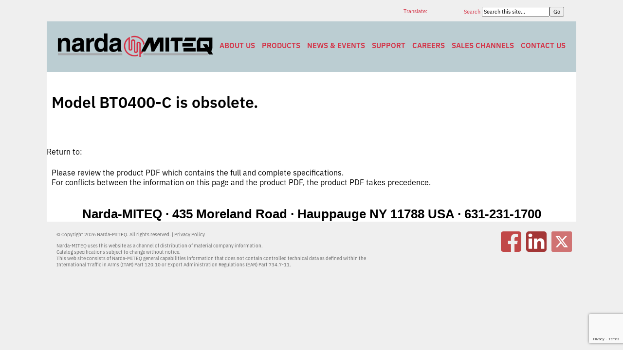

--- FILE ---
content_type: text/html; charset=utf-8
request_url: https://www.google.com/recaptcha/api2/anchor?ar=1&k=6LdgyG4rAAAAAGG5TMo4g1aMS2V_TMcyEtKfjOkz&co=aHR0cHM6Ly93d3cubmFyZGFtaXRlcS5jb206NDQz&hl=en&v=PoyoqOPhxBO7pBk68S4YbpHZ&size=invisible&anchor-ms=20000&execute-ms=30000&cb=cfcntaeytlzj
body_size: 48709
content:
<!DOCTYPE HTML><html dir="ltr" lang="en"><head><meta http-equiv="Content-Type" content="text/html; charset=UTF-8">
<meta http-equiv="X-UA-Compatible" content="IE=edge">
<title>reCAPTCHA</title>
<style type="text/css">
/* cyrillic-ext */
@font-face {
  font-family: 'Roboto';
  font-style: normal;
  font-weight: 400;
  font-stretch: 100%;
  src: url(//fonts.gstatic.com/s/roboto/v48/KFO7CnqEu92Fr1ME7kSn66aGLdTylUAMa3GUBHMdazTgWw.woff2) format('woff2');
  unicode-range: U+0460-052F, U+1C80-1C8A, U+20B4, U+2DE0-2DFF, U+A640-A69F, U+FE2E-FE2F;
}
/* cyrillic */
@font-face {
  font-family: 'Roboto';
  font-style: normal;
  font-weight: 400;
  font-stretch: 100%;
  src: url(//fonts.gstatic.com/s/roboto/v48/KFO7CnqEu92Fr1ME7kSn66aGLdTylUAMa3iUBHMdazTgWw.woff2) format('woff2');
  unicode-range: U+0301, U+0400-045F, U+0490-0491, U+04B0-04B1, U+2116;
}
/* greek-ext */
@font-face {
  font-family: 'Roboto';
  font-style: normal;
  font-weight: 400;
  font-stretch: 100%;
  src: url(//fonts.gstatic.com/s/roboto/v48/KFO7CnqEu92Fr1ME7kSn66aGLdTylUAMa3CUBHMdazTgWw.woff2) format('woff2');
  unicode-range: U+1F00-1FFF;
}
/* greek */
@font-face {
  font-family: 'Roboto';
  font-style: normal;
  font-weight: 400;
  font-stretch: 100%;
  src: url(//fonts.gstatic.com/s/roboto/v48/KFO7CnqEu92Fr1ME7kSn66aGLdTylUAMa3-UBHMdazTgWw.woff2) format('woff2');
  unicode-range: U+0370-0377, U+037A-037F, U+0384-038A, U+038C, U+038E-03A1, U+03A3-03FF;
}
/* math */
@font-face {
  font-family: 'Roboto';
  font-style: normal;
  font-weight: 400;
  font-stretch: 100%;
  src: url(//fonts.gstatic.com/s/roboto/v48/KFO7CnqEu92Fr1ME7kSn66aGLdTylUAMawCUBHMdazTgWw.woff2) format('woff2');
  unicode-range: U+0302-0303, U+0305, U+0307-0308, U+0310, U+0312, U+0315, U+031A, U+0326-0327, U+032C, U+032F-0330, U+0332-0333, U+0338, U+033A, U+0346, U+034D, U+0391-03A1, U+03A3-03A9, U+03B1-03C9, U+03D1, U+03D5-03D6, U+03F0-03F1, U+03F4-03F5, U+2016-2017, U+2034-2038, U+203C, U+2040, U+2043, U+2047, U+2050, U+2057, U+205F, U+2070-2071, U+2074-208E, U+2090-209C, U+20D0-20DC, U+20E1, U+20E5-20EF, U+2100-2112, U+2114-2115, U+2117-2121, U+2123-214F, U+2190, U+2192, U+2194-21AE, U+21B0-21E5, U+21F1-21F2, U+21F4-2211, U+2213-2214, U+2216-22FF, U+2308-230B, U+2310, U+2319, U+231C-2321, U+2336-237A, U+237C, U+2395, U+239B-23B7, U+23D0, U+23DC-23E1, U+2474-2475, U+25AF, U+25B3, U+25B7, U+25BD, U+25C1, U+25CA, U+25CC, U+25FB, U+266D-266F, U+27C0-27FF, U+2900-2AFF, U+2B0E-2B11, U+2B30-2B4C, U+2BFE, U+3030, U+FF5B, U+FF5D, U+1D400-1D7FF, U+1EE00-1EEFF;
}
/* symbols */
@font-face {
  font-family: 'Roboto';
  font-style: normal;
  font-weight: 400;
  font-stretch: 100%;
  src: url(//fonts.gstatic.com/s/roboto/v48/KFO7CnqEu92Fr1ME7kSn66aGLdTylUAMaxKUBHMdazTgWw.woff2) format('woff2');
  unicode-range: U+0001-000C, U+000E-001F, U+007F-009F, U+20DD-20E0, U+20E2-20E4, U+2150-218F, U+2190, U+2192, U+2194-2199, U+21AF, U+21E6-21F0, U+21F3, U+2218-2219, U+2299, U+22C4-22C6, U+2300-243F, U+2440-244A, U+2460-24FF, U+25A0-27BF, U+2800-28FF, U+2921-2922, U+2981, U+29BF, U+29EB, U+2B00-2BFF, U+4DC0-4DFF, U+FFF9-FFFB, U+10140-1018E, U+10190-1019C, U+101A0, U+101D0-101FD, U+102E0-102FB, U+10E60-10E7E, U+1D2C0-1D2D3, U+1D2E0-1D37F, U+1F000-1F0FF, U+1F100-1F1AD, U+1F1E6-1F1FF, U+1F30D-1F30F, U+1F315, U+1F31C, U+1F31E, U+1F320-1F32C, U+1F336, U+1F378, U+1F37D, U+1F382, U+1F393-1F39F, U+1F3A7-1F3A8, U+1F3AC-1F3AF, U+1F3C2, U+1F3C4-1F3C6, U+1F3CA-1F3CE, U+1F3D4-1F3E0, U+1F3ED, U+1F3F1-1F3F3, U+1F3F5-1F3F7, U+1F408, U+1F415, U+1F41F, U+1F426, U+1F43F, U+1F441-1F442, U+1F444, U+1F446-1F449, U+1F44C-1F44E, U+1F453, U+1F46A, U+1F47D, U+1F4A3, U+1F4B0, U+1F4B3, U+1F4B9, U+1F4BB, U+1F4BF, U+1F4C8-1F4CB, U+1F4D6, U+1F4DA, U+1F4DF, U+1F4E3-1F4E6, U+1F4EA-1F4ED, U+1F4F7, U+1F4F9-1F4FB, U+1F4FD-1F4FE, U+1F503, U+1F507-1F50B, U+1F50D, U+1F512-1F513, U+1F53E-1F54A, U+1F54F-1F5FA, U+1F610, U+1F650-1F67F, U+1F687, U+1F68D, U+1F691, U+1F694, U+1F698, U+1F6AD, U+1F6B2, U+1F6B9-1F6BA, U+1F6BC, U+1F6C6-1F6CF, U+1F6D3-1F6D7, U+1F6E0-1F6EA, U+1F6F0-1F6F3, U+1F6F7-1F6FC, U+1F700-1F7FF, U+1F800-1F80B, U+1F810-1F847, U+1F850-1F859, U+1F860-1F887, U+1F890-1F8AD, U+1F8B0-1F8BB, U+1F8C0-1F8C1, U+1F900-1F90B, U+1F93B, U+1F946, U+1F984, U+1F996, U+1F9E9, U+1FA00-1FA6F, U+1FA70-1FA7C, U+1FA80-1FA89, U+1FA8F-1FAC6, U+1FACE-1FADC, U+1FADF-1FAE9, U+1FAF0-1FAF8, U+1FB00-1FBFF;
}
/* vietnamese */
@font-face {
  font-family: 'Roboto';
  font-style: normal;
  font-weight: 400;
  font-stretch: 100%;
  src: url(//fonts.gstatic.com/s/roboto/v48/KFO7CnqEu92Fr1ME7kSn66aGLdTylUAMa3OUBHMdazTgWw.woff2) format('woff2');
  unicode-range: U+0102-0103, U+0110-0111, U+0128-0129, U+0168-0169, U+01A0-01A1, U+01AF-01B0, U+0300-0301, U+0303-0304, U+0308-0309, U+0323, U+0329, U+1EA0-1EF9, U+20AB;
}
/* latin-ext */
@font-face {
  font-family: 'Roboto';
  font-style: normal;
  font-weight: 400;
  font-stretch: 100%;
  src: url(//fonts.gstatic.com/s/roboto/v48/KFO7CnqEu92Fr1ME7kSn66aGLdTylUAMa3KUBHMdazTgWw.woff2) format('woff2');
  unicode-range: U+0100-02BA, U+02BD-02C5, U+02C7-02CC, U+02CE-02D7, U+02DD-02FF, U+0304, U+0308, U+0329, U+1D00-1DBF, U+1E00-1E9F, U+1EF2-1EFF, U+2020, U+20A0-20AB, U+20AD-20C0, U+2113, U+2C60-2C7F, U+A720-A7FF;
}
/* latin */
@font-face {
  font-family: 'Roboto';
  font-style: normal;
  font-weight: 400;
  font-stretch: 100%;
  src: url(//fonts.gstatic.com/s/roboto/v48/KFO7CnqEu92Fr1ME7kSn66aGLdTylUAMa3yUBHMdazQ.woff2) format('woff2');
  unicode-range: U+0000-00FF, U+0131, U+0152-0153, U+02BB-02BC, U+02C6, U+02DA, U+02DC, U+0304, U+0308, U+0329, U+2000-206F, U+20AC, U+2122, U+2191, U+2193, U+2212, U+2215, U+FEFF, U+FFFD;
}
/* cyrillic-ext */
@font-face {
  font-family: 'Roboto';
  font-style: normal;
  font-weight: 500;
  font-stretch: 100%;
  src: url(//fonts.gstatic.com/s/roboto/v48/KFO7CnqEu92Fr1ME7kSn66aGLdTylUAMa3GUBHMdazTgWw.woff2) format('woff2');
  unicode-range: U+0460-052F, U+1C80-1C8A, U+20B4, U+2DE0-2DFF, U+A640-A69F, U+FE2E-FE2F;
}
/* cyrillic */
@font-face {
  font-family: 'Roboto';
  font-style: normal;
  font-weight: 500;
  font-stretch: 100%;
  src: url(//fonts.gstatic.com/s/roboto/v48/KFO7CnqEu92Fr1ME7kSn66aGLdTylUAMa3iUBHMdazTgWw.woff2) format('woff2');
  unicode-range: U+0301, U+0400-045F, U+0490-0491, U+04B0-04B1, U+2116;
}
/* greek-ext */
@font-face {
  font-family: 'Roboto';
  font-style: normal;
  font-weight: 500;
  font-stretch: 100%;
  src: url(//fonts.gstatic.com/s/roboto/v48/KFO7CnqEu92Fr1ME7kSn66aGLdTylUAMa3CUBHMdazTgWw.woff2) format('woff2');
  unicode-range: U+1F00-1FFF;
}
/* greek */
@font-face {
  font-family: 'Roboto';
  font-style: normal;
  font-weight: 500;
  font-stretch: 100%;
  src: url(//fonts.gstatic.com/s/roboto/v48/KFO7CnqEu92Fr1ME7kSn66aGLdTylUAMa3-UBHMdazTgWw.woff2) format('woff2');
  unicode-range: U+0370-0377, U+037A-037F, U+0384-038A, U+038C, U+038E-03A1, U+03A3-03FF;
}
/* math */
@font-face {
  font-family: 'Roboto';
  font-style: normal;
  font-weight: 500;
  font-stretch: 100%;
  src: url(//fonts.gstatic.com/s/roboto/v48/KFO7CnqEu92Fr1ME7kSn66aGLdTylUAMawCUBHMdazTgWw.woff2) format('woff2');
  unicode-range: U+0302-0303, U+0305, U+0307-0308, U+0310, U+0312, U+0315, U+031A, U+0326-0327, U+032C, U+032F-0330, U+0332-0333, U+0338, U+033A, U+0346, U+034D, U+0391-03A1, U+03A3-03A9, U+03B1-03C9, U+03D1, U+03D5-03D6, U+03F0-03F1, U+03F4-03F5, U+2016-2017, U+2034-2038, U+203C, U+2040, U+2043, U+2047, U+2050, U+2057, U+205F, U+2070-2071, U+2074-208E, U+2090-209C, U+20D0-20DC, U+20E1, U+20E5-20EF, U+2100-2112, U+2114-2115, U+2117-2121, U+2123-214F, U+2190, U+2192, U+2194-21AE, U+21B0-21E5, U+21F1-21F2, U+21F4-2211, U+2213-2214, U+2216-22FF, U+2308-230B, U+2310, U+2319, U+231C-2321, U+2336-237A, U+237C, U+2395, U+239B-23B7, U+23D0, U+23DC-23E1, U+2474-2475, U+25AF, U+25B3, U+25B7, U+25BD, U+25C1, U+25CA, U+25CC, U+25FB, U+266D-266F, U+27C0-27FF, U+2900-2AFF, U+2B0E-2B11, U+2B30-2B4C, U+2BFE, U+3030, U+FF5B, U+FF5D, U+1D400-1D7FF, U+1EE00-1EEFF;
}
/* symbols */
@font-face {
  font-family: 'Roboto';
  font-style: normal;
  font-weight: 500;
  font-stretch: 100%;
  src: url(//fonts.gstatic.com/s/roboto/v48/KFO7CnqEu92Fr1ME7kSn66aGLdTylUAMaxKUBHMdazTgWw.woff2) format('woff2');
  unicode-range: U+0001-000C, U+000E-001F, U+007F-009F, U+20DD-20E0, U+20E2-20E4, U+2150-218F, U+2190, U+2192, U+2194-2199, U+21AF, U+21E6-21F0, U+21F3, U+2218-2219, U+2299, U+22C4-22C6, U+2300-243F, U+2440-244A, U+2460-24FF, U+25A0-27BF, U+2800-28FF, U+2921-2922, U+2981, U+29BF, U+29EB, U+2B00-2BFF, U+4DC0-4DFF, U+FFF9-FFFB, U+10140-1018E, U+10190-1019C, U+101A0, U+101D0-101FD, U+102E0-102FB, U+10E60-10E7E, U+1D2C0-1D2D3, U+1D2E0-1D37F, U+1F000-1F0FF, U+1F100-1F1AD, U+1F1E6-1F1FF, U+1F30D-1F30F, U+1F315, U+1F31C, U+1F31E, U+1F320-1F32C, U+1F336, U+1F378, U+1F37D, U+1F382, U+1F393-1F39F, U+1F3A7-1F3A8, U+1F3AC-1F3AF, U+1F3C2, U+1F3C4-1F3C6, U+1F3CA-1F3CE, U+1F3D4-1F3E0, U+1F3ED, U+1F3F1-1F3F3, U+1F3F5-1F3F7, U+1F408, U+1F415, U+1F41F, U+1F426, U+1F43F, U+1F441-1F442, U+1F444, U+1F446-1F449, U+1F44C-1F44E, U+1F453, U+1F46A, U+1F47D, U+1F4A3, U+1F4B0, U+1F4B3, U+1F4B9, U+1F4BB, U+1F4BF, U+1F4C8-1F4CB, U+1F4D6, U+1F4DA, U+1F4DF, U+1F4E3-1F4E6, U+1F4EA-1F4ED, U+1F4F7, U+1F4F9-1F4FB, U+1F4FD-1F4FE, U+1F503, U+1F507-1F50B, U+1F50D, U+1F512-1F513, U+1F53E-1F54A, U+1F54F-1F5FA, U+1F610, U+1F650-1F67F, U+1F687, U+1F68D, U+1F691, U+1F694, U+1F698, U+1F6AD, U+1F6B2, U+1F6B9-1F6BA, U+1F6BC, U+1F6C6-1F6CF, U+1F6D3-1F6D7, U+1F6E0-1F6EA, U+1F6F0-1F6F3, U+1F6F7-1F6FC, U+1F700-1F7FF, U+1F800-1F80B, U+1F810-1F847, U+1F850-1F859, U+1F860-1F887, U+1F890-1F8AD, U+1F8B0-1F8BB, U+1F8C0-1F8C1, U+1F900-1F90B, U+1F93B, U+1F946, U+1F984, U+1F996, U+1F9E9, U+1FA00-1FA6F, U+1FA70-1FA7C, U+1FA80-1FA89, U+1FA8F-1FAC6, U+1FACE-1FADC, U+1FADF-1FAE9, U+1FAF0-1FAF8, U+1FB00-1FBFF;
}
/* vietnamese */
@font-face {
  font-family: 'Roboto';
  font-style: normal;
  font-weight: 500;
  font-stretch: 100%;
  src: url(//fonts.gstatic.com/s/roboto/v48/KFO7CnqEu92Fr1ME7kSn66aGLdTylUAMa3OUBHMdazTgWw.woff2) format('woff2');
  unicode-range: U+0102-0103, U+0110-0111, U+0128-0129, U+0168-0169, U+01A0-01A1, U+01AF-01B0, U+0300-0301, U+0303-0304, U+0308-0309, U+0323, U+0329, U+1EA0-1EF9, U+20AB;
}
/* latin-ext */
@font-face {
  font-family: 'Roboto';
  font-style: normal;
  font-weight: 500;
  font-stretch: 100%;
  src: url(//fonts.gstatic.com/s/roboto/v48/KFO7CnqEu92Fr1ME7kSn66aGLdTylUAMa3KUBHMdazTgWw.woff2) format('woff2');
  unicode-range: U+0100-02BA, U+02BD-02C5, U+02C7-02CC, U+02CE-02D7, U+02DD-02FF, U+0304, U+0308, U+0329, U+1D00-1DBF, U+1E00-1E9F, U+1EF2-1EFF, U+2020, U+20A0-20AB, U+20AD-20C0, U+2113, U+2C60-2C7F, U+A720-A7FF;
}
/* latin */
@font-face {
  font-family: 'Roboto';
  font-style: normal;
  font-weight: 500;
  font-stretch: 100%;
  src: url(//fonts.gstatic.com/s/roboto/v48/KFO7CnqEu92Fr1ME7kSn66aGLdTylUAMa3yUBHMdazQ.woff2) format('woff2');
  unicode-range: U+0000-00FF, U+0131, U+0152-0153, U+02BB-02BC, U+02C6, U+02DA, U+02DC, U+0304, U+0308, U+0329, U+2000-206F, U+20AC, U+2122, U+2191, U+2193, U+2212, U+2215, U+FEFF, U+FFFD;
}
/* cyrillic-ext */
@font-face {
  font-family: 'Roboto';
  font-style: normal;
  font-weight: 900;
  font-stretch: 100%;
  src: url(//fonts.gstatic.com/s/roboto/v48/KFO7CnqEu92Fr1ME7kSn66aGLdTylUAMa3GUBHMdazTgWw.woff2) format('woff2');
  unicode-range: U+0460-052F, U+1C80-1C8A, U+20B4, U+2DE0-2DFF, U+A640-A69F, U+FE2E-FE2F;
}
/* cyrillic */
@font-face {
  font-family: 'Roboto';
  font-style: normal;
  font-weight: 900;
  font-stretch: 100%;
  src: url(//fonts.gstatic.com/s/roboto/v48/KFO7CnqEu92Fr1ME7kSn66aGLdTylUAMa3iUBHMdazTgWw.woff2) format('woff2');
  unicode-range: U+0301, U+0400-045F, U+0490-0491, U+04B0-04B1, U+2116;
}
/* greek-ext */
@font-face {
  font-family: 'Roboto';
  font-style: normal;
  font-weight: 900;
  font-stretch: 100%;
  src: url(//fonts.gstatic.com/s/roboto/v48/KFO7CnqEu92Fr1ME7kSn66aGLdTylUAMa3CUBHMdazTgWw.woff2) format('woff2');
  unicode-range: U+1F00-1FFF;
}
/* greek */
@font-face {
  font-family: 'Roboto';
  font-style: normal;
  font-weight: 900;
  font-stretch: 100%;
  src: url(//fonts.gstatic.com/s/roboto/v48/KFO7CnqEu92Fr1ME7kSn66aGLdTylUAMa3-UBHMdazTgWw.woff2) format('woff2');
  unicode-range: U+0370-0377, U+037A-037F, U+0384-038A, U+038C, U+038E-03A1, U+03A3-03FF;
}
/* math */
@font-face {
  font-family: 'Roboto';
  font-style: normal;
  font-weight: 900;
  font-stretch: 100%;
  src: url(//fonts.gstatic.com/s/roboto/v48/KFO7CnqEu92Fr1ME7kSn66aGLdTylUAMawCUBHMdazTgWw.woff2) format('woff2');
  unicode-range: U+0302-0303, U+0305, U+0307-0308, U+0310, U+0312, U+0315, U+031A, U+0326-0327, U+032C, U+032F-0330, U+0332-0333, U+0338, U+033A, U+0346, U+034D, U+0391-03A1, U+03A3-03A9, U+03B1-03C9, U+03D1, U+03D5-03D6, U+03F0-03F1, U+03F4-03F5, U+2016-2017, U+2034-2038, U+203C, U+2040, U+2043, U+2047, U+2050, U+2057, U+205F, U+2070-2071, U+2074-208E, U+2090-209C, U+20D0-20DC, U+20E1, U+20E5-20EF, U+2100-2112, U+2114-2115, U+2117-2121, U+2123-214F, U+2190, U+2192, U+2194-21AE, U+21B0-21E5, U+21F1-21F2, U+21F4-2211, U+2213-2214, U+2216-22FF, U+2308-230B, U+2310, U+2319, U+231C-2321, U+2336-237A, U+237C, U+2395, U+239B-23B7, U+23D0, U+23DC-23E1, U+2474-2475, U+25AF, U+25B3, U+25B7, U+25BD, U+25C1, U+25CA, U+25CC, U+25FB, U+266D-266F, U+27C0-27FF, U+2900-2AFF, U+2B0E-2B11, U+2B30-2B4C, U+2BFE, U+3030, U+FF5B, U+FF5D, U+1D400-1D7FF, U+1EE00-1EEFF;
}
/* symbols */
@font-face {
  font-family: 'Roboto';
  font-style: normal;
  font-weight: 900;
  font-stretch: 100%;
  src: url(//fonts.gstatic.com/s/roboto/v48/KFO7CnqEu92Fr1ME7kSn66aGLdTylUAMaxKUBHMdazTgWw.woff2) format('woff2');
  unicode-range: U+0001-000C, U+000E-001F, U+007F-009F, U+20DD-20E0, U+20E2-20E4, U+2150-218F, U+2190, U+2192, U+2194-2199, U+21AF, U+21E6-21F0, U+21F3, U+2218-2219, U+2299, U+22C4-22C6, U+2300-243F, U+2440-244A, U+2460-24FF, U+25A0-27BF, U+2800-28FF, U+2921-2922, U+2981, U+29BF, U+29EB, U+2B00-2BFF, U+4DC0-4DFF, U+FFF9-FFFB, U+10140-1018E, U+10190-1019C, U+101A0, U+101D0-101FD, U+102E0-102FB, U+10E60-10E7E, U+1D2C0-1D2D3, U+1D2E0-1D37F, U+1F000-1F0FF, U+1F100-1F1AD, U+1F1E6-1F1FF, U+1F30D-1F30F, U+1F315, U+1F31C, U+1F31E, U+1F320-1F32C, U+1F336, U+1F378, U+1F37D, U+1F382, U+1F393-1F39F, U+1F3A7-1F3A8, U+1F3AC-1F3AF, U+1F3C2, U+1F3C4-1F3C6, U+1F3CA-1F3CE, U+1F3D4-1F3E0, U+1F3ED, U+1F3F1-1F3F3, U+1F3F5-1F3F7, U+1F408, U+1F415, U+1F41F, U+1F426, U+1F43F, U+1F441-1F442, U+1F444, U+1F446-1F449, U+1F44C-1F44E, U+1F453, U+1F46A, U+1F47D, U+1F4A3, U+1F4B0, U+1F4B3, U+1F4B9, U+1F4BB, U+1F4BF, U+1F4C8-1F4CB, U+1F4D6, U+1F4DA, U+1F4DF, U+1F4E3-1F4E6, U+1F4EA-1F4ED, U+1F4F7, U+1F4F9-1F4FB, U+1F4FD-1F4FE, U+1F503, U+1F507-1F50B, U+1F50D, U+1F512-1F513, U+1F53E-1F54A, U+1F54F-1F5FA, U+1F610, U+1F650-1F67F, U+1F687, U+1F68D, U+1F691, U+1F694, U+1F698, U+1F6AD, U+1F6B2, U+1F6B9-1F6BA, U+1F6BC, U+1F6C6-1F6CF, U+1F6D3-1F6D7, U+1F6E0-1F6EA, U+1F6F0-1F6F3, U+1F6F7-1F6FC, U+1F700-1F7FF, U+1F800-1F80B, U+1F810-1F847, U+1F850-1F859, U+1F860-1F887, U+1F890-1F8AD, U+1F8B0-1F8BB, U+1F8C0-1F8C1, U+1F900-1F90B, U+1F93B, U+1F946, U+1F984, U+1F996, U+1F9E9, U+1FA00-1FA6F, U+1FA70-1FA7C, U+1FA80-1FA89, U+1FA8F-1FAC6, U+1FACE-1FADC, U+1FADF-1FAE9, U+1FAF0-1FAF8, U+1FB00-1FBFF;
}
/* vietnamese */
@font-face {
  font-family: 'Roboto';
  font-style: normal;
  font-weight: 900;
  font-stretch: 100%;
  src: url(//fonts.gstatic.com/s/roboto/v48/KFO7CnqEu92Fr1ME7kSn66aGLdTylUAMa3OUBHMdazTgWw.woff2) format('woff2');
  unicode-range: U+0102-0103, U+0110-0111, U+0128-0129, U+0168-0169, U+01A0-01A1, U+01AF-01B0, U+0300-0301, U+0303-0304, U+0308-0309, U+0323, U+0329, U+1EA0-1EF9, U+20AB;
}
/* latin-ext */
@font-face {
  font-family: 'Roboto';
  font-style: normal;
  font-weight: 900;
  font-stretch: 100%;
  src: url(//fonts.gstatic.com/s/roboto/v48/KFO7CnqEu92Fr1ME7kSn66aGLdTylUAMa3KUBHMdazTgWw.woff2) format('woff2');
  unicode-range: U+0100-02BA, U+02BD-02C5, U+02C7-02CC, U+02CE-02D7, U+02DD-02FF, U+0304, U+0308, U+0329, U+1D00-1DBF, U+1E00-1E9F, U+1EF2-1EFF, U+2020, U+20A0-20AB, U+20AD-20C0, U+2113, U+2C60-2C7F, U+A720-A7FF;
}
/* latin */
@font-face {
  font-family: 'Roboto';
  font-style: normal;
  font-weight: 900;
  font-stretch: 100%;
  src: url(//fonts.gstatic.com/s/roboto/v48/KFO7CnqEu92Fr1ME7kSn66aGLdTylUAMa3yUBHMdazQ.woff2) format('woff2');
  unicode-range: U+0000-00FF, U+0131, U+0152-0153, U+02BB-02BC, U+02C6, U+02DA, U+02DC, U+0304, U+0308, U+0329, U+2000-206F, U+20AC, U+2122, U+2191, U+2193, U+2212, U+2215, U+FEFF, U+FFFD;
}

</style>
<link rel="stylesheet" type="text/css" href="https://www.gstatic.com/recaptcha/releases/PoyoqOPhxBO7pBk68S4YbpHZ/styles__ltr.css">
<script nonce="sm9piMNUQjVkJgc8YIKBDg" type="text/javascript">window['__recaptcha_api'] = 'https://www.google.com/recaptcha/api2/';</script>
<script type="text/javascript" src="https://www.gstatic.com/recaptcha/releases/PoyoqOPhxBO7pBk68S4YbpHZ/recaptcha__en.js" nonce="sm9piMNUQjVkJgc8YIKBDg">
      
    </script></head>
<body><div id="rc-anchor-alert" class="rc-anchor-alert"></div>
<input type="hidden" id="recaptcha-token" value="[base64]">
<script type="text/javascript" nonce="sm9piMNUQjVkJgc8YIKBDg">
      recaptcha.anchor.Main.init("[\x22ainput\x22,[\x22bgdata\x22,\x22\x22,\[base64]/[base64]/[base64]/[base64]/[base64]/[base64]/KGcoTywyNTMsTy5PKSxVRyhPLEMpKTpnKE8sMjUzLEMpLE8pKSxsKSksTykpfSxieT1mdW5jdGlvbihDLE8sdSxsKXtmb3IobD0odT1SKEMpLDApO08+MDtPLS0pbD1sPDw4fFooQyk7ZyhDLHUsbCl9LFVHPWZ1bmN0aW9uKEMsTyl7Qy5pLmxlbmd0aD4xMDQ/[base64]/[base64]/[base64]/[base64]/[base64]/[base64]/[base64]\\u003d\x22,\[base64]\\u003d\x22,\[base64]/Cp8OsHhfChmfDtEMKVMOGZ8KZwoc+wpDCoMODw5fCv8Obw5s4LsK0wqlDPsKTw7HCp2fCsMOOwrPCpERSw6PCuV7CqSTCvcOoYSnDoUJew6HCvyEiw4/[base64]/DpMKMwonCjUDDjT3Cp3zDgsOmXcKnVMOyesO+wr3Dg8OHHXvCtk1Twoc6wpwnw7TCg8KXwpldwqDCoU81bnQewq0vw4LDkC/Cpk9awqvCoAtNO0LDnnliwrTCuT/DocO1T0FIA8O1w5LClcKjw7IKMMKaw6bCrg/CoSvDh3Qnw7ZmU0Iqw7prwrALw6IHCsK+WC/[base64]/ZUXCnn0ew4Y9w5/[base64]/Cm8Klwq8qwofDpcK4CcOZw71fw4dcdR8LLDoqwoHCjcK8OBnDscKMV8KwB8K/XSjCksOHwqfDhFEadCXDo8K6ZsOQwqYOehzDk1lvwrvDsR7CvX/DicO/Z8OiSnDDvzvClT3DhcO9w7jCqsOvwpzDmS0fwqDDhcK3AsKZw6p5U8KHQsKDw7lADsK2wp9IUsKuw5bCoxEkKiTCn8OqPxcNw4ZZw7DCrMKTGMOOwpt3w6LCtcOuV0c7IsKxPsOMwrnCmmfCoMKvw4TCn8O2B8OAwpnDrMOoIh/ClcKMPcOTwqUoISgtBsO6w4N+AsOewq7Ck2rCkcKNdTzDokTDlsKkOcKiw5TDicKEw7Azw4gow4Ysw7khwr/DjnVLw5HDqcKKWVNnw7AHwp1Kw6Yfw7YuFsKPwqnCuQFwPsOUD8KFw6zDlsOFDzvClWfCscOaNMKqUGPCkMK+wr3DtcOYZlbDkGAkwqIRwpfDiW1kwqQEcx/DucKqKsOvwq/[base64]/CsUleM8ObWcOGNV1iLyrChFo1w5tswrfDu2YwwpIXw780A0LDvMKuw5jDqsOkXMK/IcOyLwLDjGrCnRTCuMKDEmrChcKpEC0ew4HCvGvCpcKwwpPDnQLCkyw/w7NnSsObXmY/wpxxZyXChcO8w75iw5I3TSHDsXo8wqoqwoTDhGzDo8Kkw7JLLE7DgxrCtsKSUMKXw6Uqw4IYN8OOw6TChFXCuhPDr8OXRsObS27DgCAoOMOKPj4bwpbCmsKiC0PDv8KowoAdXirDu8KWw6HDhMO9w5xZHFbCtBLCh8KtJwlOCMO/[base64]/Dq2rDk27DgcOfwrHDhGLCkcKJw7rDq8KRcXBlG8Kjwr/CkcOSZkvDtFDCs8K4d3TCkcK/fMOZwpXDhVXDqMOZwrDClh14w6khw7XCosO3wpvCk0dteTrDkFDDjcK4BMKhGjNvESYRI8KTwqdbwp/Cp1cyw6V+wrJ2H3xQw7soNiXCkk7DijZbwpttw7DCnsKdc8KcNyQRw6XCqsOWR19Kwq5IwqtyeWHCrMO5w7UUHMOgwpvDsWdtK8Oqw6/DmRBlw791E8OmA1DCsnzCtcO0w7Rlw7DClMKcwq3CnMKWUnDCk8KjwqYLa8OPw7PDgCELwrsHaAYEw40Dw5XDjsOsNwoow7Mzw5PDqcKQRsOcw7hewpQAEMKUwqp/wpTDjxECGzRxwrUVw7LDlMKZw7TCn0N4wpN3w6zDu2XDm8OvwqQydMOMHSbCgE8zUn7CvcOQGsKrwpJDcmjDljMQdsKYw4DDvcKDwqjDt8OCwr/Dt8OTMzfCpcKrVcKWwqzCrzJACcOCw67Dh8K6w6HCnh3CkMODPgN8TcOiHcKEegBgI8O6JB7DkMK+NldAw6MndBYkwo3ChcKVwpzDisOhHDpjw6ZWwpMlw7bCgBwVw4NdwpvDoMOmGcKiw57DkHDCocKHBxggdMKBw73CvVohOnzDii/[base64]/CiBHDjGMsUUdJwpLCshdnHWhHH1fCpUJ6wp/Cv1bCo2/DhcKmwobDqE0QwpRvR8O3w7bDncK4w5PDqUsHw5F1w43CgMK6MnEJwqTDgcOxw4fCtzjClsOFDT9SwoIkYyEWw4nDgjYAw4JUw5cqWcK6dgUIwrVQGMOdw7QVH8KLwp7DvcKEwpEVw4PCrcOwRMKAw5LCpcOPPcOsbcKRw4BJworDhzp7T2zCjA4nQh/DssK1wo3DnMKXwqzDgcOYw4DCj1d5w5/Do8KBw7/[base64]/DhMKLw5LDoCsTw7vChsOiw7R9KcKkwqlmw53DhifChcKgwqbCqXwtw59mwqHCmiDCl8KmwqpGTsO/[base64]/DvMKdwr8yE3jDnMOywokFcAQPw7wXw4p0PcKeaDTDgcO2wobCliUQCMOWwrQ1woAAWcOPL8OEwpFXEH8SKsK9wp/ChjHCgg0/wopuw4nCjsKww51Mb3XCtk9Iw6wbw6rDtcK+cBspwq/[base64]/DoF4wMGHCimXDtSgXw6YMwoLCi1M8w4jDr8K9wogIEEXDgG/DqsOvNGLDscO/wqwjNsOOwp7Dm2Q+w7AZwoDCg8OSw7ADw4ZWf3rClTYQw55+wrrDp8OmBXrCpTcbIBvCusOswoZxw6LCnRrDgcOfw73CncKNAl00wotBw744QsOBW8KzwpDChcOtwqDCu8Ogw6geLW/CtHkUIW5Yw6wgJsKBw6N4wq1IwpzDvcKFdcONWTXDgUnDi0LCusKrRkEew4nCqcOKUV/[base64]/XWTDn8KqwpUHw7PCjsOuwq/Cl8KtwozChsOmwqbDm8Orw607VH1fY1jCpsK3NGtpwoI+w5MrwpPCgE3CtcOPOFvCjS3CmU3CvEVLTCHDuiJfbDEwwpcDw7E6TQ/DisOpwrLDksKsEDlew6VwFsKsw5IwwqN+UMO9w57CiEJnw7NVwrDCoTB1w60swpbDsz/CjE3CnsOQwrvChsKvbcKqwrHDtS1/w6lgwoJjwopGZMOaw7hRC0gsEgTDgTvCrcOww5TCvzfDosK/GQrDtMKTw7jCpsOqw4PCmMK/woogwo8UwrwUZyIOwodqw4ANwqDDngfChVV3DAxcwrHDkBZTw6bDp8O8w5fDnhA9N8Kbw4gNw6PCusOQTMOyDyPCtxTCtD/CtBIkw5xvw6HDrARHPMOwKMKiKcK+wqBNYVBLGjXDjsOCZU8EwpjCnHLCgjzCkMO4TcOPw68jw4BtwoU5wprCpX3ChRtaZwIUZl/CnhrDmCTDuh9EG8OTw6xbwrjDinrCqcK0wr7CvMK4fBfCu8OHwoJ7w7bCi8Kdw6w4LsK9A8KrwqTCgsKtwo9/w6xCLcKXwonDncOHLMK4wqwrS8KAw4hQfWXCsivDscOCM8KqVsOaw6/DnBIoAcOpf8OFw75mw6Ruw7oRwodiK8OBY2/[base64]/DksORw7AVDcOTwq0uW8KXwrJNHMO4McOebMOxWsK/wqXDmCvDhMKSCntBPMOGw7h/w7zDrBVWHMK7w6VKZBbCgXR6OF4XGijDucKZwr/[base64]/Dh8OXZcO+w4HCgTnCucK7w44Iwp44w4lnHwnDvXAtNcO9wqMucHHDucKjw5BUw4kHAcKFeMKNOhNpwoYfw7gLw4oQw5ZQw6E5wrPDlsKqPMOueMO2wpdnWMKBCcK/wpp8wqTCm8OWw4PDrn3DusKwYghBLsK0wovDu8OyNsONwpfCpx43wr4Bw65Iwo7DpFjDgcOuScKpVMKyUcOaHcOjO8Kpw6bDqF3DssKRw6TCkBfCr0TDvgvDhS7Dm8Ozw5QvMsK5bcKbBsK/wpFJw7Fmw4YBw4ZiwoUbwqocW2VSU8OHwoErw5DDsFJvMnMhw6fDuR8Bw5E1wocYwrfCt8KXw7/CvyU4w4EdesO0N8KiTsK0QsKfR1/DkFZHbjB3wqTCvsOxYsOZKBLDlsKrXMOhwrZ2wpnDsXDCgMO6wpTCsx3CvsK3wqPDkVzCi2/[base64]/CgMKoYMOkw5smPMKqw7nDv8OnwrvCvcKBwqnClwbCq8OmZ8KlO8K/cMKowqIqNsOxwqE8w5xlw5IyUU/DssKSZ8OeIQPDrMKow6XCh3c7wr8sEHFfwrnDkyPDpMK9wpMXw5R5MmvCicONT8OIZQ0sA8Oyw4fCvUvDmV/Ci8KeLsKvw5puw4vCrAgww6AkwoTCocOkPgMLw7V1bsKcP8OqNypiw6zCtsOxYDd7w4/DvFYCw74fJsO6wrwFwrVswrwMAMKOw6kIwqY1WBF6SMOcwpJxwr7ClCoUaE3CkVxHwqnDp8K1w4k4woXCo0ZmVsOgZsKBVk8Cwrosw5nDqcOMDcOQwqYpwoIud8K1w7wXYxk+J8KbLMKXw6bCscOqLMOpUWHDlXwhGTxRVWh3wpXCpMO6EsKUCsO1w5/DiSnCgHPDjT1lwqBPw4DDjkk4EhFPe8O8WTthw4vCj17DrMO3w6RQwrbDn8KYw4rCvsK/w7Q4w5vCsVFSw4HCmMKnw6rCpsOrw6nDqmQGwoFxw5PDq8OLwo7DskvCucO2w45pEQk2HmHDiH8XfQ/DviDDtxF2UMKiwqrDmFbCkQJcLsKyw7Z1IsK7LxXCtMKrwoV9FsOgKhbCg8OQwo/DucO/wovCvCfCgGo4RFUpw6TDkMOVFcKQMUtecMO9w6JawoHClcO3wqTDgsKewqvDsMKfNV/CpHgPwrBEw4XDgMK/YB7CgzxMwrV0w5rDusOuw6/CrkQSwqLCiQoDwqAqCFzDiMKbw6LCjsOkFTlSdWFNwqrCm8ObOEPDjhpdw7PCrlhCwqjCqcOGZlDCpQbComTDnR3Cn8KxccK/wpAHCcKPGcOzw7hSScKzwpVJHcKhw45mQRTDmcKSUcOXw6t7wodrOsK8wq/[base64]/DhFfDjhPDmsKOScO3NnYnwpbChsKLwqoTF30rwrfDpk/CrMOWfsKJwpxlGzzDlzLCt0VRwqZiBVZDw6BdwqXDn8OBAmbCnXzCoMOnRinCnmXDgcOJwqplwqHDqsOtJ0TDiksrGibDrcOBwpfDjcORwpFzVsO4ecK9wpt+HBhpf8OvwrIBw5hdOXI9QBpMfcOew70yfykiWnTCqMOKCcOOwrLDlm/DjsK8QDrClTbCpGJdVsOFw7wSwrDCi8OBwpszw4pfw7Z0Oz09IU8fMwbCvMK4NcK0BzZlFsKlwr1iHMK3w5o/YsKCW39tw5RTVsO0wq/Cm8KsRBVgw4k5w6XCpEjCssKiwp89HSLCtMOgwrHCqwY3B8KTwqnDuHXDp8K4w5slw4hgGlfCqcK1w4rDpEPCp8KCT8ObD1RuwobCqmZBeSUfwq5Bw5rClcOIwqHDmcOhwq/DgHLChMKlw5Qxw683wpRAMsKvw7XCo3zCty3CiRlJC8KYasO3JEliw5sPUcKbwq8Twp4dfcOcw79Bw5R2bMK9w4BdK8KvCMOKw4pNw68UFcKHw4R8TkktXn5Aw5MJKQ7DuHxLwqXDhm/Dk8KaYjnCosKMw4rDvMOgwpozwq58I3gSFS57C8K3w7t/a2AWwp1cXsKywo7DnsOQaB/Dj8KYw69aCTHCsk83wogmwrlcEcOEwqrDuypJXMKYw6RuwrXDix/[base64]/Cr8Kowr7CjcKpAkAww6hcCcOuwq7Cunc8SsOYZcOlUcOWwr7CjcO2w53DlXwoY8KoNcK5bDYTw6PCg8KxLsOiTMK0fE02w7PCtSIHOhU9wpjDgwnDocK9w43DmlDCs8OPIzDCmcKiFsKlwpnCtlJ7bMKgLcO8TsK/DMOVw5nCnkvCm8K/fXgtw6BjGMO+S3MfDMKwLMOkwrfDvMK4w5PCrcODCMKeAj9fw6PDkcK4w7djw4TDnGLCkMK6w4HCqVXDizjDgXoRw5XCgmNPw5/[base64]/XcK6UMOQw4zDmy7CqDTDv8O4f8OxwqLDpnrCihbDtBHDvh9sH8K2wqzCqhADwp9hw6zCjFpcXyg6B10pwqnDlQPDr8OYfCvCv8OxZhhNwrI8wqZvwo9hwpDDjVMVw6TDtS7Cg8OHBlrCqC05wpTDly4xBETDvhsFRsOxQl3Cs0Qtw6rDlMKrwqUcbnrCilwIHcK/FcOyw5TDvQnCowLDuMOmW8KUw4nCkMOnw6dVGwPDjsKIb8KTw4hRDcOtw4gcwp7CpcKaa8K7woYPw7U5O8KGQk/Cq8ODwr5Nw5XClMKVw4/DgsOTMQvDgMKVFRfColrCpRfCssKvw5MCY8K+SnccG1ZgZEQJw7XDojQew5TCqWLDk8O3w5xBwovCmy1MNxTCu1o7TxDDnSoewo4ZFD3CvcKNwpTCtTQLw7Fkw77ChsKtwqTCrjvChsOWwqYdwpLCosOjesKxdgwow6IOBMKhVcKrW2RuccK/wp3CjSvDikh2w5hOd8KWw63Dj8KAw6lCQcOww5zCgF3DjUQVRHE4w6B4CmDCrsK+w5xBMTNNZVofwp5Zw7cfBMKxEjd4wrc5w6dOejrDocKiwoxuw4fCnk53QcOVOXN+Z8OHw5vDvMOoBsKcCcO2H8Kgw7MNLnZXwpdmIG7Djx7CvsK/w4Acwp42w7o/L03Cs8KGdhVjwpvDmsKcwp4vwpnDicORw4REd14bw5kEw6zCosK8esOvwplxcMKrw4VKI8Olw7hKKm/CnUvCv3zCi8KcU8O/[base64]/DtcK7IcKqGsOPNkbDi34ywpzCm8OdFATCiTrCjCVrw7XCmWsxJcO9e8O7wp3Cln4CwrjDjU/DiTjCu2/DlU/CvDrDp8KowpYtf8Kkfl/DnCvCusOHdcODXC3DoUbDvWLCtR/DncO6GSE2wpMEw4zDs8KCw7DDgEvCnMORw7fCpsOFfynCmyzDjMOjP8OmUMOMRMKgSMK8w6rCpsOTw5NVd3bCvyPCkcOIQsKQwr7CpcOTHgUSUcO9w4VnfRoCwrNqAxzCqMO1McKpwqs/[base64]/DDJQwo8qwpjCvMObwpnCm8OGV3bDmgbCvMO8w60Ow4xMwpQ1wp07w7h1w6jDq8ObPMORMcOITj0vwq7CmcOAw5rCnsOCwpZEw6/CpcOldQcgGMKIB8O+DUIywo3DlsOXG8OnZxcvw6XCuD/CumZFP8K9Wy8SwoTCqMKtw5vDqxRYwqQBwqjDknvDmSHCqMKSwrnCkhxgacK/wqDDih3CnBoGw6Z0wqfCjMOlDyVIw7EGwrXDqcOjw5FREV/[base64]/w60gaAHCmcKYw5HCgS7DoMKHKsOdwos4JcOABUHCusKTwrXCtk/CgEx0w4I8N00wNW03wqBHwoLCiXMJP8K9wo0nQcKSwqvDlcOQwpjDv19Iw70awrAXwqpwFyHDtytNJ8KswrrCmwXDoSY5K1LCrcOiJ8O9w4vDmm7CvVJJw449w77ClnPDlFvChMO+MsOcwo8/AhjCiMOyO8KsQMKsAsO3fMO1G8K9w4zCp399w5B1VH0gw4p/woABKHE1BcOJA8OFw4/DhsKUCVPDthRsexbDpD3CnHDDscKnTMKXZ0fDviRLS8OGwo/[base64]/CslVgKRHDkMKVCMKzVXZPRR7DrMKKDxvCuGzCjybDrkwvw6XCvsKrccOaw6jDs8OXwrPDkGYow73CjQjDoXPCsUdwwocQw5zCvsKAwrvDl8KZP8KFw5DDusK6wo/Di1olY1PCl8OcU8OlwochJ143wq5oM03CvcKaw67DhsKPB3DCp2XDmjHCv8K7wrgaUXLCgcODw7oBwoLDtEAgcMKlw4Q8FDDDo1R7wrfChsOlNcK6SsKew6MmTcOyw7fDn8O7w7xba8KRw4jDvQlnR8KfwrTCv3jCocKjV1Z1f8OjDMK/w7B2B8OUw54QW1wSw5Iuwoo9w7zDljXDiMKKKCspwogTw5ADwq03w5x2OsKCcMKmFsO/wo0rw5U9wpLDjG9pwrwrw7bCtALCrzgFdBJgw4VUbsKIwrrCn8K+wpDDv8Kaw444wphnw7Vxw4gJw5fCjlrDg8KLJsKvO3hgdsKew5JgWMOgIwVaPcKWbx/CkEwKwqBjeMKjJFTCiSrCrsOnHcOKw4nDjVXDqwfDpQVBFMO/[base64]/DlsKZTcKfBcKEw4B8Kmczw6DCm2/CpcOqZWbDjlHCqU4Jw57Crh1kP8KYwrzCgTrCqzp8wpwiwrXCoxbCsQzDp3DDlMK8MMK3w5EWeMOSE3bDnMKBw5zDlG9VD8KKwpjCuHnCvmoZGcKCbGvDosKzWSjClh/[base64]/Cj3JcKsKcUcKUwoVDITTCozBfw59vEcK0w6x5RxzDjsOlwqR9VU5uw6jCr3gYVHoHwpY+S8KCVcOUamdVXcK8JQnDqkjCjH0HJwhndcONw5nCqlJuw60oG2sbwqJgR0bCow/CqsORa0AHY8ONAcOZw54XwoDCgsKDTEZcw4TCgnJwwq4CJcOdZRIkcQckWcKow5rDm8Ohw5nDjsOkw5JCwqtnVz3DmMOFbkfCsz5GwrNDScKEw7LCv8Obw5jCisOcw44zwostw5zDqsKieMKNwrbDtkxkbHTCiMO/[base64]/DjsOhEMOuw75bw4oDPy5hesKJG8Oyw7TDjsOaKsKlw6BJwrXDvQTCuMOsw4rDiQM3w5cbwr/DrMK2EEQ1NcO6IMKYQcOXwrJSw5EvdBfDjnp5cMKwwoA1wpXDlCvCvD/DqBvCp8OwworCkcOhOho3bMKRw4vDrcOswo3CiMONNW7CslPDkcK1UsOHw4c7wpHCn8Ocwrhyw4V/WS0jw5nCk8KBDcOpw49gwrTDiD3CpxvCvMKiw4HDhcOGXcK+w6YrwrrCm8KhwoliwrnDhi3DvjDDlncLwq7DmjfCqwZpC8KmUMOUw7Zrw7/DoMOtUMKcAHBzVMOdw7XCq8OMw5PDt8K/w7HChcOuIMKdSjHCrG/DhcOowrnCj8O6w5HDlsKGA8Olw5oFe09UAW/DhcO4L8OAwppiw5oJw43CmMK6wrELwqjDocKoScOiw7xtw7EnSsOODjvCj13Dhmdnw6DDvcOlFjnDllcbCjHCqMKYQcOGw4p7w67DoMOTEitXKMOqAlc8DMOvRmfDly0ww7LCk0I2wrvCjxvCqzgAwrsCwq3DqMO5wo3CnyggdcKQVMKWbxBcYyDDpj7DkMKxw5/DkCt0w7TDo8KsGcKnHcKYXsKRwpnCiWXDi8OYw7t/[base64]/DlcOWwr9ywrckFcK6F3vCvMOHwoTDgRwAInHDg8O6w5ZIFHrCjcK6wqdRw5TDrMOVO1hxQsKbw7VawqrDq8OUG8KOw7HCpMKSwpNNGGE1wpTCt3jDmcKBwqjCg8O4asO6wqbDrShSw7LDsGMOw4PDjmwJw7BewoXDvkBrwrc1w67Dk8OwVRDDuXPDmS/[base64]/[base64]/DnizDkMO+HMKzwqpIw4XCuinDsHvDpXYiwoNLaMOdCSnCn8Kjw7wWf8KpBx/CuCEUwqTDs8O6F8Oyw55iPMK5wp97J8Kdw58sN8OaO8ONRXsxwq7DkTDCsMOzIMK2wr7ClMO7woc3w4TChmnDhcOAw4zCgX7DksOswrUtw6zCkBNDw5hdXVjDk8OAw77CgyUMJsO/UMOzcQFYfh/DlsOEw7zCqcKKwp5twonDo8KJRhI2woLClzzCp8KTwrcoGcKjwojDr8KeBy/DgcK/YXHCqjohwoLDhi0Dw49Rwo8rw5Mmw4zDpMOKAMKow4l5RisWXMOaw4NKwo8wexZDAynCllLCtGdCw4LDhGNYKHMZw7hCw5PDr8OGMMKTw5/CkcOsA8O3GcK+wpBGw5bCsVZGwqoPwrB1MsKVw47CpsOJSHfCgcOywq1xPMOnwrjCqsKDJ8OGwqlDSW7DlgMIw5rCkibDt8OnO8OIGR1jw6zDgBVgwp1pV8OzbG/Dl8O6w418wovDsMKSasOkwqxHHsK5fMOSw7YRw45awrnCr8O8wrwmw5LCqcKJwoPDqMKsOcOhw4AjT3lMacK7Yj3CvH7CmyLDjsKYWVAvw6Ffw5MUw7/CqRxBwq/ClMO/wqlnOsOzwrbDjD4Awp50Zk7Ck3onw7dUCDF/dQnDpwtrOGBLw6VFw4UQw7/DicOfw7PDtiLDqmpww7PCh2dSWj7CmMOPaghEw59CbjTCp8ORwo7DqkXDhsKgwq0hw5/DpsOOT8KRw7sNwpDDvMOaRcKSKcKvw7bCt1nCqMOzZMK0w4p+wrMEQMOiwoALwrYLwr3CgizDiTHDqiQ8OcKnF8K0AMKsw543W0MOL8KaUQrCjn1TW8Klw6ZrHhdqwpfDlFHCqMKNBcO3w5rDozHCmcOmw4vCuFoVw5fCrGjDh8ODw5BXFMKKK8OQw6/[base64]/BnjDpkfCjsOew6pDw7pFB8OowrBiWhB7w5EKw77DtMKEwr9qNFLDoMKID8OpccKMw6XCn8O7OVXDrAUFG8KfbMOpwpTCvWUAATs4P8O2WcKtKcKtwqlNwq/[base64]/CqcOdw6suLBQCw7I9DsKAZ8Kvw4HCoWzCmTPCvR/[base64]/[base64]/KcOTN8O3w4sVw5fDnwrDkExFw63DrTQuw4fCpCEaP8O9wrpZw5LDpcOow4PCoMKqBsOuw5XDv2gCw5N8wpRgRMKjKcKcwoIdSMOQwogXwpcaAsOiw5YhBR/[base64]/[base64]/[base64]/DuyJnw5nDgsOHVMKdw6TCuwrCnsOSwrJCJ8Omw7XDkcOXOgQ8a8OXwrzCuHlbU0JGwo/DhMOUwpRLIjvCt8Osw7zDnMKzw7bCtBcBwqh9w47Dn0/Cr8KiZixpJGgzw51oR8Oqw5tUdljDvcKywqTCjUgPAcOxLsKJw6p5w75PX8K5L2zDvnUPX8OGw6l0wrA/H2R6wrxPXFPCkW/[base64]/[base64]/Di8KHw5Yvwo8gVH0lwq06MXsvbcOPw7gRw7Mzw5UHwqzDgsKdw7nDkDjDg37Dj8KEWxxTG0DCiMKNwpzCtVLCoTJSegvDqMOVW8K2w45+W8K4w5nDhcKWCMK/UMO3wrEUw4Juwr1swobCoEfCplYTQsKlw5N9w645IFIBwqAmwqXCs8Kkw5TDjVlYScKqw7zCmmlmwpXDu8OIdcOQdXvCoDfDjSbCqMKrcX/[base64]/[base64]/wp/CksOAJ8OVY8KXNDHDgk3CucOFw4DCjcK5ESvCiMOeaMKlwqjDgD/DlMK7bMOkEEguMQANVMKhwq/Cjg7CvMOcLMKjw5vCqjzCkMOfwotgw4Qaw6kpZ8KJBjnCtMKPw73CkcKYw5NYw6R7OTvDsiA+TMOtw4XCiU7DusKXecKhYcKrw71Yw7/CgiTDsGoFa8KgXcKYEGt9AsKqYMO4woU5J8OTQWTDh8K7w5fDnMKyN3zCpGEXScKNCWPDlcOrw6cPw6t/ATAbW8KUFMKsw6vCg8Onw7bCj8OYw5bCg2bDhcKEw7x0MhfCvnbCh8KTXMOPw5rDiHZaw4XDqTFPwprDgk7DoiUWR8Knwq4uw7ITw7/DpsOxw5jCkWB/OwLDi8O9eGkIYMKJw4tiCGXCkMObw6PCpERkwrYCSR9Aw4Aiw4LDusOTwrUbw5fCicOpwrAywpUew7QccX/Dq0l7NjIew4otCmJpAcK1wqTDohF3aH4qwqLDnMKhFA8qPVMGwqvCgsKIw6bCssOcw7QIw6TDvMOcwpRKc8KVw57DuMK5wrPCgE1fw4nCmsKfT8OuPcKYw5HDqMOcccOadTwBZR/DrBoPw40cwoLDpX3DiTfDs8O2w4vDpDHDgcOVRAvDmD5uwpcZG8OiJVTDpnPCt2UWRMODIBTDswoqwpDDljcywoTDvD/CoH4xwppXUEd6wqU0w71jHwXDhkRKIMO3w5ANwrLDhcKuI8O8YsOSw7nDlcObbGlVw6jDq8KIw7Zyw63CrTnCkcOuw6FEwpcYw6zDrMOKw4ABTx/CgzkkwqRFw6/Dt8ObwrsTNmpMwpBEw5rDnCXDqcOIw70iwqRUwpgNZcOWwr7CqVV0wqcANHkbw7/[base64]/Ds2cWARYpWVnClcOHe8OxXMK9wp7CgibCm8KxJsOow5tFQ8KqSH7CvMKABzhpI8KYUU/[base64]/CgkLDm1fCr8OqeTApGCYIwonDihPDlVHCgRXCgsKJw50ywo4tw6RAfE8NeVrChgczw7Y2wptaw5XDmwPDpQLDi8K2OnFYw5HDgMOmw5rDnRzCqcKpCcO7woZkw6AZQBV6WMKUw5HDgsO/wqrCucKuNMO/[base64]/Cn8OjVsKlwoYsw7llwonCvAMFGkvClzHCgMKxw4vDklfDiGlrcSgHT8KJw6tdw57DlcK/wpLDl2/CiTETwps9ccKgwqXDrcKpw5zChjo1woUHLMKRwrLCksOoeGEPwo0tMcOke8K6w7YWXBTDgQQxw5PCiMKbIn1WVWzCkMKUEsKPwofDicOlIsKcw4MyKsOpf2nCq1vDr8KMa8OEw4HCjsKkwpV3ZiMTwrt1f2vCkcOGw4ltMiHDuRfCtsO/[base64]/[base64]/[base64]/ClMKWdgYOCMOPLcKkals3IE7DsSZWwpNKdRDDrsO/[base64]/w6dUwrJnwpsywrHDjMKSw4dFwrjDt8KLwo/CmhUZAMOuUsKjSW/[base64]/[base64]/Dv8OxwrHDiAnDv8KMUsOxw6sjNDt4NA/DpABcwqTDhsOlBjvDncKcMxZzLsOew6PDisKlw7HCmhjCmcOAMnTCgcKhw4FJwozCgQzDgMOtHsOpw4QaPmwgwqfCsDptbzLDoAMhTDAcw4I6w7PDgsO3w51XCiEaahUkwqDDk3DCg2Q6BcKWDi/[base64]/[base64]/CpnUmXUfCqxcPw73Cn8OxPMOrwpvCncKxOsKZMsKvw4smwpFcw7nDnGHCiCA5wrPCvzJvwqfCtxXDo8OpHsO+an80GMOnfhgHwoDCpMOfw6NbGMK/eHDDlh/DnDLCtsK9PiR1S8OEw6PCjQnCvsOQwqPDv0ZLFEvCiMOkw6HCs8O6wofCgD8bwo3Ck8OXwo5Qw7cDw50KF38ww5/DpsKiLCzCnMOMYR3DjErDjMOCJWhNwoIIwrJJw41Cw7/[base64]/DvcOJEMOpw6vDgTEbNMOXw4ZiLsKnMBxFw4dXbzfDscOIQsOMwonDoV/DiwIlw69Tf8K0wrLCmXRyXMONw5dJB8ORwqJpw6rCkcKZOiTCgcKTa0LDrioIw60pV8KIT8OmMMKPwqccw6nCnit/[base64]/bcKuw48IwpA9w45fKF/DuyBcwrINw7Qrwr3DmsOAN8OEwrHCmTM5w65lH8OMSnXDhhtmw4FuPX9vwojCoUVkA8K8TsO+IMKaF8KhQnjChDLCmMOOOcKCCBvCj0nChsKuP8Osw6lxQMKMScKVw6/Cu8Ohw40aZMORw7vDoCPCmsK7wqHDvMOAAWc7GRPDk2rDgSYeDcKNRjTDq8K3wq0KOh0zwpbCpcKrJxzCkVRmw4bCmz9XcsKBVcOHw4FEwpdPUQkJw5fCryrChcKoO2kIZxAOPD3Ch8OkVzDDgDLCh2UBZMOsw4vCqcKDKjxMwp0/[base64]/DsKGwpgmc1gZMMOaA1XDt0JYw6vDh8OUD1rCpkbCp8OfCMKobsKLQMO1wojColAkw7tAwrzDrmjCpcOiE8K1wpXDmsOsw5QPwppGw6Q6MTfCp8K/NcKfTcOCX3/[base64]/[base64]/CmVxDwozCqsKywpzCqyXDjsK4w6LDrsOzwo9jwol6FMKwwpDDjcKzDMOvL8OswpDCssOmMUjCpivDrlzCvsOTw6xiC1l4LcOCwo4TKMKlwpzDlsKXYh/DscO3XsKXwqzCqcKWVsKTATcDf3LCiMO0H8KvTmpsw77CnA0IOMOINgppwpXDnMOidnHCm8Kqw61qI8KKQcOpwpVvw4FLfsOOw6VGPChqRC9UcHLCo8KrLMKCDXvDnsKwN8OFYEUBwoDCjMOeWsOQVAjDu8KHw7Q/DsO9w5ZYw5g+ChwwaMOeCh/CkCfCuMOAGsOqKCzCn8O1wqx7w55pwqjDrMOlw6PDpmsCw7stwrUBYcKtAMOORDQEFsOww6bCjQRHWWPDu8OMQDE5AMKxVjkZwoNFWgHDu8OUJ8K7BXzCvE/Cv1QAI8Oqw4AfDAhUHljDisOPJV3CqcKIwpBVL8KEwqbDkcOLEMOBccKnw5fCscKxwpHCmktSw4HDicK4esKDBMKYVcOwfzzCj3PCscOVG8OOQSNHwpE8wrrCm0XCo0gZAMOrHT/[base64]/CusOZWAVGPyPDmMOXEjDCksOYw4/CiwbDgWoAcsKxw5RXw6LDvT4Iwr/DiXBNKsO5w5tZw5hGw4tXFcKfccKuAMO1acKYw6AGwrAPw6EOZ8OXFcOKM8Onw7nCu8KvwpPDvjFLw4nDsUEqI8KxWcKVbcKHC8OwKSwrecKRw4/Di8OQwpTCn8KCQ39IaMKXQ1Z5woXDlcK/wofCk8KkAMOxFjBYVgAMc3xabsOATMK1wqrCv8KPwqoqw5fCqsO/[base64]/CrcKJITjDqULDlBhDRcO+TXrDpl7CiyvCjXfCmSbDkHxJe8OQbsKgwqPCm8KOw4fDiFjCmGXCrxPCusO/w4teAT3DhGHDnzfCqMORPcOIw40kw5kpeMOAUGsowp56fgYJwqXCjMObWsKHBlbCuFjCocOUw7bCsXZwwobDr1bDgFsOHlDClHAYZ0TDhsOkPMKGw48Yw71AwqMdS2lXFWvCj8K1w5zCu35/w6HCrT7DqirDv8K6w5IZKHU2BMKSw4XDh8KUQcOkw4lNwr0OwppYHcKvw6lmw5gFw5hMBMOXNCJ5RMKmwp41wr/DpcOXwrY1w5DDjQ/DqgfCvcONBXc/AsOkd8KrPUoKw7F3woN0w7UcwrIywobCjyTDocOzAMONw4tQwpHDocKrb8Kowr3DiwpSWVPDgD/[base64]/DvGfCl8OSbMOfPU8HwpbCs8OGFwwdV8KjAWo6w7F9wpQDwr5KccKhTQ3CpMKNw4dJQ8KDUmp2w68mw4TCqTsfIMOcJ3LDssKhEn/DgsOsNDIOwrlCw69DdcKNw7vDu8OvKsO6LnUBw43CgMOZw7M8a8OXw4s8wobDpR15XcKDTC/DjsKzRQvDjDbChljCosOqwqrCpsKpLT3CjcO0BxoawpsCPDpww5oxRX/CsRHDrTwpEMOYQ8KDwrDDn1nDh8Odw53DkgXDgnLDsgXCtMK5w4oyw48YA3cwHcKNw43CnzvCo8O0wqfCrjxMNQ9fRxjDiEpKw77DuzdEwpVLOnrCv8KJw7vDh8OGc3XCuiPCncKOGsKpAXYZwpLDqcOewqfCg3ErGMOrK8OawoLCmWzCpyDCsW/CgQ/[base64]/Chh8STjx0LsKGLMOVFsOZXcKcwpoZwqLCs8OVBsOjYiXDsSgHw7QZQ8Kww5LDhsKPw5Jzw5lgRnvCvEPChgLDgXTCmCdtwq4ODiUPbX1mw6BIQ8Kqw4HDunPCj8O0FTrDsCjCoVPCm3t+V2wMaiYpw4tcA8K5d8O8w6IBdHTCpcOmw7vDjjvDq8KG\x22],null,[\x22conf\x22,null,\x226LdgyG4rAAAAAGG5TMo4g1aMS2V_TMcyEtKfjOkz\x22,0,null,null,null,1,[21,125,63,73,95,87,41,43,42,83,102,105,109,121],[1017145,768],0,null,null,null,null,0,null,0,null,700,1,null,0,\[base64]/76lBhmnigkZhAoZnOKMAhmv8xEZ\x22,0,0,null,null,1,null,0,0,null,null,null,0],\x22https://www.nardamiteq.com:443\x22,null,[3,1,1],null,null,null,1,3600,[\x22https://www.google.com/intl/en/policies/privacy/\x22,\x22https://www.google.com/intl/en/policies/terms/\x22],\x22/IsuIohIExLxG7vahNZzXhm3w9IeveBvlr70F9Ddyhc\\u003d\x22,1,0,null,1,1769198841221,0,0,[204],null,[95],\x22RC-AvqEF0dtoy0MkA\x22,null,null,null,null,null,\x220dAFcWeA5Dyq4RF8bkVffZL2-2k8J8xYMCnS-l69IkswMLhxA9RyePX5BOJ6awxKcitYwVltroqHzb83uxvrKeU7H7ohnmRxGG5A\x22,1769281641265]");
    </script></body></html>